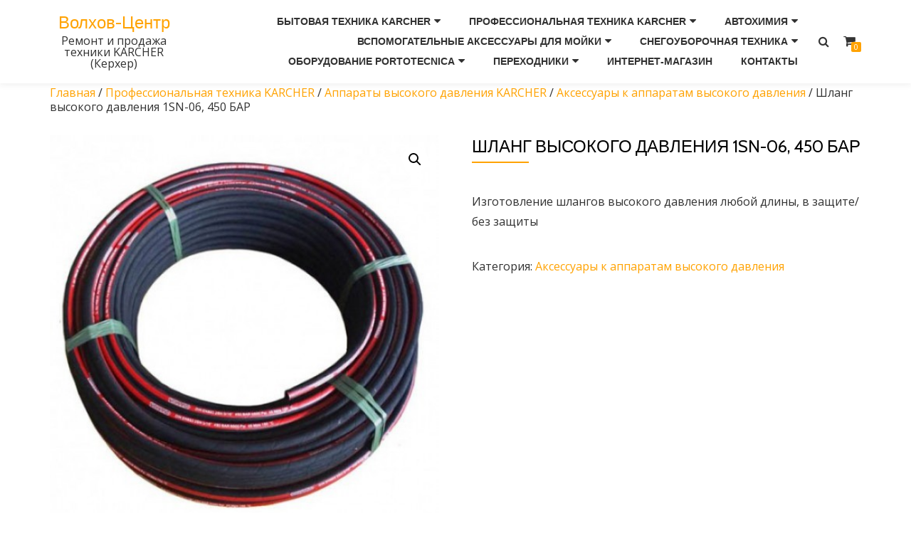

--- FILE ---
content_type: text/html; charset=UTF-8
request_url: https://www.karcher53.ru/product/shlang-vysokogo-davleniya-1sn-06-450-bar/
body_size: 15706
content:
<!DOCTYPE html>
<html lang="ru-RU" class="no-js">
<head>
<meta charset="UTF-8">
<meta name="viewport" content="width=device-width, initial-scale=1">
<link rel="profile" href="http://gmpg.org/xfn/11">
<link rel="pingback" href="https://www.karcher53.ru/xmlrpc.php">
<title>Шланг высокого давления 1SN-06, 450 БАР &#8212; Волхов-Центр</title>
<meta name='robots' content='max-image-preview:large' />
<link rel='dns-prefetch' href='//fonts.googleapis.com' />
<link rel="alternate" type="application/rss+xml" title="Волхов-Центр &raquo; Лента" href="https://www.karcher53.ru/feed/" />
<link rel="alternate" type="application/rss+xml" title="Волхов-Центр &raquo; Лента комментариев" href="https://www.karcher53.ru/comments/feed/" />
<link rel="alternate" type="application/rss+xml" title="Волхов-Центр &raquo; Лента комментариев к &laquo;Шланг высокого давления 1SN-06, 450 БАР&raquo;" href="https://www.karcher53.ru/product/shlang-vysokogo-davleniya-1sn-06-450-bar/feed/" />
<link rel="alternate" title="oEmbed (JSON)" type="application/json+oembed" href="https://www.karcher53.ru/wp-json/oembed/1.0/embed?url=https%3A%2F%2Fwww.karcher53.ru%2Fproduct%2Fshlang-vysokogo-davleniya-1sn-06-450-bar%2F" />
<link rel="alternate" title="oEmbed (XML)" type="text/xml+oembed" href="https://www.karcher53.ru/wp-json/oembed/1.0/embed?url=https%3A%2F%2Fwww.karcher53.ru%2Fproduct%2Fshlang-vysokogo-davleniya-1sn-06-450-bar%2F&#038;format=xml" />
<style id='wp-img-auto-sizes-contain-inline-css' type='text/css'>
img:is([sizes=auto i],[sizes^="auto," i]){contain-intrinsic-size:3000px 1500px}
/*# sourceURL=wp-img-auto-sizes-contain-inline-css */
</style>
<style id='wp-emoji-styles-inline-css' type='text/css'>

	img.wp-smiley, img.emoji {
		display: inline !important;
		border: none !important;
		box-shadow: none !important;
		height: 1em !important;
		width: 1em !important;
		margin: 0 0.07em !important;
		vertical-align: -0.1em !important;
		background: none !important;
		padding: 0 !important;
	}
/*# sourceURL=wp-emoji-styles-inline-css */
</style>
<style id='wp-block-library-inline-css' type='text/css'>
:root{--wp-block-synced-color:#7a00df;--wp-block-synced-color--rgb:122,0,223;--wp-bound-block-color:var(--wp-block-synced-color);--wp-editor-canvas-background:#ddd;--wp-admin-theme-color:#007cba;--wp-admin-theme-color--rgb:0,124,186;--wp-admin-theme-color-darker-10:#006ba1;--wp-admin-theme-color-darker-10--rgb:0,107,160.5;--wp-admin-theme-color-darker-20:#005a87;--wp-admin-theme-color-darker-20--rgb:0,90,135;--wp-admin-border-width-focus:2px}@media (min-resolution:192dpi){:root{--wp-admin-border-width-focus:1.5px}}.wp-element-button{cursor:pointer}:root .has-very-light-gray-background-color{background-color:#eee}:root .has-very-dark-gray-background-color{background-color:#313131}:root .has-very-light-gray-color{color:#eee}:root .has-very-dark-gray-color{color:#313131}:root .has-vivid-green-cyan-to-vivid-cyan-blue-gradient-background{background:linear-gradient(135deg,#00d084,#0693e3)}:root .has-purple-crush-gradient-background{background:linear-gradient(135deg,#34e2e4,#4721fb 50%,#ab1dfe)}:root .has-hazy-dawn-gradient-background{background:linear-gradient(135deg,#faaca8,#dad0ec)}:root .has-subdued-olive-gradient-background{background:linear-gradient(135deg,#fafae1,#67a671)}:root .has-atomic-cream-gradient-background{background:linear-gradient(135deg,#fdd79a,#004a59)}:root .has-nightshade-gradient-background{background:linear-gradient(135deg,#330968,#31cdcf)}:root .has-midnight-gradient-background{background:linear-gradient(135deg,#020381,#2874fc)}:root{--wp--preset--font-size--normal:16px;--wp--preset--font-size--huge:42px}.has-regular-font-size{font-size:1em}.has-larger-font-size{font-size:2.625em}.has-normal-font-size{font-size:var(--wp--preset--font-size--normal)}.has-huge-font-size{font-size:var(--wp--preset--font-size--huge)}.has-text-align-center{text-align:center}.has-text-align-left{text-align:left}.has-text-align-right{text-align:right}.has-fit-text{white-space:nowrap!important}#end-resizable-editor-section{display:none}.aligncenter{clear:both}.items-justified-left{justify-content:flex-start}.items-justified-center{justify-content:center}.items-justified-right{justify-content:flex-end}.items-justified-space-between{justify-content:space-between}.screen-reader-text{border:0;clip-path:inset(50%);height:1px;margin:-1px;overflow:hidden;padding:0;position:absolute;width:1px;word-wrap:normal!important}.screen-reader-text:focus{background-color:#ddd;clip-path:none;color:#444;display:block;font-size:1em;height:auto;left:5px;line-height:normal;padding:15px 23px 14px;text-decoration:none;top:5px;width:auto;z-index:100000}html :where(.has-border-color){border-style:solid}html :where([style*=border-top-color]){border-top-style:solid}html :where([style*=border-right-color]){border-right-style:solid}html :where([style*=border-bottom-color]){border-bottom-style:solid}html :where([style*=border-left-color]){border-left-style:solid}html :where([style*=border-width]){border-style:solid}html :where([style*=border-top-width]){border-top-style:solid}html :where([style*=border-right-width]){border-right-style:solid}html :where([style*=border-bottom-width]){border-bottom-style:solid}html :where([style*=border-left-width]){border-left-style:solid}html :where(img[class*=wp-image-]){height:auto;max-width:100%}:where(figure){margin:0 0 1em}html :where(.is-position-sticky){--wp-admin--admin-bar--position-offset:var(--wp-admin--admin-bar--height,0px)}@media screen and (max-width:600px){html :where(.is-position-sticky){--wp-admin--admin-bar--position-offset:0px}}

/*# sourceURL=wp-block-library-inline-css */
</style><link rel='stylesheet' id='wc-blocks-style-css' href='https://www.karcher53.ru/wp-content/plugins/woocommerce/assets/client/blocks/wc-blocks.css?ver=wc-10.4.3' type='text/css' media='all' />
<style id='global-styles-inline-css' type='text/css'>
:root{--wp--preset--aspect-ratio--square: 1;--wp--preset--aspect-ratio--4-3: 4/3;--wp--preset--aspect-ratio--3-4: 3/4;--wp--preset--aspect-ratio--3-2: 3/2;--wp--preset--aspect-ratio--2-3: 2/3;--wp--preset--aspect-ratio--16-9: 16/9;--wp--preset--aspect-ratio--9-16: 9/16;--wp--preset--color--black: #000000;--wp--preset--color--cyan-bluish-gray: #abb8c3;--wp--preset--color--white: #ffffff;--wp--preset--color--pale-pink: #f78da7;--wp--preset--color--vivid-red: #cf2e2e;--wp--preset--color--luminous-vivid-orange: #ff6900;--wp--preset--color--luminous-vivid-amber: #fcb900;--wp--preset--color--light-green-cyan: #7bdcb5;--wp--preset--color--vivid-green-cyan: #00d084;--wp--preset--color--pale-cyan-blue: #8ed1fc;--wp--preset--color--vivid-cyan-blue: #0693e3;--wp--preset--color--vivid-purple: #9b51e0;--wp--preset--gradient--vivid-cyan-blue-to-vivid-purple: linear-gradient(135deg,rgb(6,147,227) 0%,rgb(155,81,224) 100%);--wp--preset--gradient--light-green-cyan-to-vivid-green-cyan: linear-gradient(135deg,rgb(122,220,180) 0%,rgb(0,208,130) 100%);--wp--preset--gradient--luminous-vivid-amber-to-luminous-vivid-orange: linear-gradient(135deg,rgb(252,185,0) 0%,rgb(255,105,0) 100%);--wp--preset--gradient--luminous-vivid-orange-to-vivid-red: linear-gradient(135deg,rgb(255,105,0) 0%,rgb(207,46,46) 100%);--wp--preset--gradient--very-light-gray-to-cyan-bluish-gray: linear-gradient(135deg,rgb(238,238,238) 0%,rgb(169,184,195) 100%);--wp--preset--gradient--cool-to-warm-spectrum: linear-gradient(135deg,rgb(74,234,220) 0%,rgb(151,120,209) 20%,rgb(207,42,186) 40%,rgb(238,44,130) 60%,rgb(251,105,98) 80%,rgb(254,248,76) 100%);--wp--preset--gradient--blush-light-purple: linear-gradient(135deg,rgb(255,206,236) 0%,rgb(152,150,240) 100%);--wp--preset--gradient--blush-bordeaux: linear-gradient(135deg,rgb(254,205,165) 0%,rgb(254,45,45) 50%,rgb(107,0,62) 100%);--wp--preset--gradient--luminous-dusk: linear-gradient(135deg,rgb(255,203,112) 0%,rgb(199,81,192) 50%,rgb(65,88,208) 100%);--wp--preset--gradient--pale-ocean: linear-gradient(135deg,rgb(255,245,203) 0%,rgb(182,227,212) 50%,rgb(51,167,181) 100%);--wp--preset--gradient--electric-grass: linear-gradient(135deg,rgb(202,248,128) 0%,rgb(113,206,126) 100%);--wp--preset--gradient--midnight: linear-gradient(135deg,rgb(2,3,129) 0%,rgb(40,116,252) 100%);--wp--preset--font-size--small: 13px;--wp--preset--font-size--medium: 20px;--wp--preset--font-size--large: 36px;--wp--preset--font-size--x-large: 42px;--wp--preset--spacing--20: 0.44rem;--wp--preset--spacing--30: 0.67rem;--wp--preset--spacing--40: 1rem;--wp--preset--spacing--50: 1.5rem;--wp--preset--spacing--60: 2.25rem;--wp--preset--spacing--70: 3.38rem;--wp--preset--spacing--80: 5.06rem;--wp--preset--shadow--natural: 6px 6px 9px rgba(0, 0, 0, 0.2);--wp--preset--shadow--deep: 12px 12px 50px rgba(0, 0, 0, 0.4);--wp--preset--shadow--sharp: 6px 6px 0px rgba(0, 0, 0, 0.2);--wp--preset--shadow--outlined: 6px 6px 0px -3px rgb(255, 255, 255), 6px 6px rgb(0, 0, 0);--wp--preset--shadow--crisp: 6px 6px 0px rgb(0, 0, 0);}:where(.is-layout-flex){gap: 0.5em;}:where(.is-layout-grid){gap: 0.5em;}body .is-layout-flex{display: flex;}.is-layout-flex{flex-wrap: wrap;align-items: center;}.is-layout-flex > :is(*, div){margin: 0;}body .is-layout-grid{display: grid;}.is-layout-grid > :is(*, div){margin: 0;}:where(.wp-block-columns.is-layout-flex){gap: 2em;}:where(.wp-block-columns.is-layout-grid){gap: 2em;}:where(.wp-block-post-template.is-layout-flex){gap: 1.25em;}:where(.wp-block-post-template.is-layout-grid){gap: 1.25em;}.has-black-color{color: var(--wp--preset--color--black) !important;}.has-cyan-bluish-gray-color{color: var(--wp--preset--color--cyan-bluish-gray) !important;}.has-white-color{color: var(--wp--preset--color--white) !important;}.has-pale-pink-color{color: var(--wp--preset--color--pale-pink) !important;}.has-vivid-red-color{color: var(--wp--preset--color--vivid-red) !important;}.has-luminous-vivid-orange-color{color: var(--wp--preset--color--luminous-vivid-orange) !important;}.has-luminous-vivid-amber-color{color: var(--wp--preset--color--luminous-vivid-amber) !important;}.has-light-green-cyan-color{color: var(--wp--preset--color--light-green-cyan) !important;}.has-vivid-green-cyan-color{color: var(--wp--preset--color--vivid-green-cyan) !important;}.has-pale-cyan-blue-color{color: var(--wp--preset--color--pale-cyan-blue) !important;}.has-vivid-cyan-blue-color{color: var(--wp--preset--color--vivid-cyan-blue) !important;}.has-vivid-purple-color{color: var(--wp--preset--color--vivid-purple) !important;}.has-black-background-color{background-color: var(--wp--preset--color--black) !important;}.has-cyan-bluish-gray-background-color{background-color: var(--wp--preset--color--cyan-bluish-gray) !important;}.has-white-background-color{background-color: var(--wp--preset--color--white) !important;}.has-pale-pink-background-color{background-color: var(--wp--preset--color--pale-pink) !important;}.has-vivid-red-background-color{background-color: var(--wp--preset--color--vivid-red) !important;}.has-luminous-vivid-orange-background-color{background-color: var(--wp--preset--color--luminous-vivid-orange) !important;}.has-luminous-vivid-amber-background-color{background-color: var(--wp--preset--color--luminous-vivid-amber) !important;}.has-light-green-cyan-background-color{background-color: var(--wp--preset--color--light-green-cyan) !important;}.has-vivid-green-cyan-background-color{background-color: var(--wp--preset--color--vivid-green-cyan) !important;}.has-pale-cyan-blue-background-color{background-color: var(--wp--preset--color--pale-cyan-blue) !important;}.has-vivid-cyan-blue-background-color{background-color: var(--wp--preset--color--vivid-cyan-blue) !important;}.has-vivid-purple-background-color{background-color: var(--wp--preset--color--vivid-purple) !important;}.has-black-border-color{border-color: var(--wp--preset--color--black) !important;}.has-cyan-bluish-gray-border-color{border-color: var(--wp--preset--color--cyan-bluish-gray) !important;}.has-white-border-color{border-color: var(--wp--preset--color--white) !important;}.has-pale-pink-border-color{border-color: var(--wp--preset--color--pale-pink) !important;}.has-vivid-red-border-color{border-color: var(--wp--preset--color--vivid-red) !important;}.has-luminous-vivid-orange-border-color{border-color: var(--wp--preset--color--luminous-vivid-orange) !important;}.has-luminous-vivid-amber-border-color{border-color: var(--wp--preset--color--luminous-vivid-amber) !important;}.has-light-green-cyan-border-color{border-color: var(--wp--preset--color--light-green-cyan) !important;}.has-vivid-green-cyan-border-color{border-color: var(--wp--preset--color--vivid-green-cyan) !important;}.has-pale-cyan-blue-border-color{border-color: var(--wp--preset--color--pale-cyan-blue) !important;}.has-vivid-cyan-blue-border-color{border-color: var(--wp--preset--color--vivid-cyan-blue) !important;}.has-vivid-purple-border-color{border-color: var(--wp--preset--color--vivid-purple) !important;}.has-vivid-cyan-blue-to-vivid-purple-gradient-background{background: var(--wp--preset--gradient--vivid-cyan-blue-to-vivid-purple) !important;}.has-light-green-cyan-to-vivid-green-cyan-gradient-background{background: var(--wp--preset--gradient--light-green-cyan-to-vivid-green-cyan) !important;}.has-luminous-vivid-amber-to-luminous-vivid-orange-gradient-background{background: var(--wp--preset--gradient--luminous-vivid-amber-to-luminous-vivid-orange) !important;}.has-luminous-vivid-orange-to-vivid-red-gradient-background{background: var(--wp--preset--gradient--luminous-vivid-orange-to-vivid-red) !important;}.has-very-light-gray-to-cyan-bluish-gray-gradient-background{background: var(--wp--preset--gradient--very-light-gray-to-cyan-bluish-gray) !important;}.has-cool-to-warm-spectrum-gradient-background{background: var(--wp--preset--gradient--cool-to-warm-spectrum) !important;}.has-blush-light-purple-gradient-background{background: var(--wp--preset--gradient--blush-light-purple) !important;}.has-blush-bordeaux-gradient-background{background: var(--wp--preset--gradient--blush-bordeaux) !important;}.has-luminous-dusk-gradient-background{background: var(--wp--preset--gradient--luminous-dusk) !important;}.has-pale-ocean-gradient-background{background: var(--wp--preset--gradient--pale-ocean) !important;}.has-electric-grass-gradient-background{background: var(--wp--preset--gradient--electric-grass) !important;}.has-midnight-gradient-background{background: var(--wp--preset--gradient--midnight) !important;}.has-small-font-size{font-size: var(--wp--preset--font-size--small) !important;}.has-medium-font-size{font-size: var(--wp--preset--font-size--medium) !important;}.has-large-font-size{font-size: var(--wp--preset--font-size--large) !important;}.has-x-large-font-size{font-size: var(--wp--preset--font-size--x-large) !important;}
/*# sourceURL=global-styles-inline-css */
</style>

<style id='classic-theme-styles-inline-css' type='text/css'>
/*! This file is auto-generated */
.wp-block-button__link{color:#fff;background-color:#32373c;border-radius:9999px;box-shadow:none;text-decoration:none;padding:calc(.667em + 2px) calc(1.333em + 2px);font-size:1.125em}.wp-block-file__button{background:#32373c;color:#fff;text-decoration:none}
/*# sourceURL=/wp-includes/css/classic-themes.min.css */
</style>
<link rel='stylesheet' id='azera-shop-companion-style-css' href='https://www.karcher53.ru/wp-content/plugins/azera-shop-companion/css/style.css?ver=6.9' type='text/css' media='all' />
<link rel='stylesheet' id='photoswipe-css' href='https://www.karcher53.ru/wp-content/plugins/woocommerce/assets/css/photoswipe/photoswipe.min.css?ver=10.4.3' type='text/css' media='all' />
<link rel='stylesheet' id='photoswipe-default-skin-css' href='https://www.karcher53.ru/wp-content/plugins/woocommerce/assets/css/photoswipe/default-skin/default-skin.min.css?ver=10.4.3' type='text/css' media='all' />
<link rel='stylesheet' id='woocommerce-layout-css' href='https://www.karcher53.ru/wp-content/plugins/woocommerce/assets/css/woocommerce-layout.css?ver=10.4.3' type='text/css' media='all' />
<link rel='stylesheet' id='woocommerce-smallscreen-css' href='https://www.karcher53.ru/wp-content/plugins/woocommerce/assets/css/woocommerce-smallscreen.css?ver=10.4.3' type='text/css' media='only screen and (max-width: 768px)' />
<link rel='stylesheet' id='woocommerce-general-css' href='https://www.karcher53.ru/wp-content/plugins/woocommerce/assets/css/woocommerce.css?ver=10.4.3' type='text/css' media='all' />
<style id='woocommerce-inline-inline-css' type='text/css'>
.woocommerce form .form-row .required { visibility: visible; }
/*# sourceURL=woocommerce-inline-inline-css */
</style>
<link rel='stylesheet' id='azera-shop-font-css' href='//fonts.googleapis.com/css?family=Cabin%3A400%2C600%7COpen+Sans%3A400%2C300%2C600&#038;ver=6.9' type='text/css' media='all' />
<link rel='stylesheet' id='azera-shop-fontawesome-css' href='https://www.karcher53.ru/wp-content/themes/azera-shop/css/font-awesome.min.css?ver=4.4.0' type='text/css' media='all' />
<link rel='stylesheet' id='azera-shop-bootstrap-style-css' href='https://www.karcher53.ru/wp-content/themes/azera-shop/css/bootstrap.min.css?ver=3.3.1' type='text/css' media='all' />
<link rel='stylesheet' id='azera-shop-style-css' href='https://www.karcher53.ru/wp-content/themes/azera-shop/style.css?ver=1.0.0' type='text/css' media='all' />
<style id='azera-shop-style-inline-css' type='text/css'>
.overlay-layer-wrap{ background:rgba(0, 0, 0, 0.1);}.archive-top .section-overlay-layer{ background:rgba(0, 0, 0, 0.1);}
/*# sourceURL=azera-shop-style-inline-css */
</style>
<script type="text/javascript" src="https://www.karcher53.ru/wp-includes/js/jquery/jquery.min.js?ver=3.7.1" id="jquery-core-js"></script>
<script type="text/javascript" src="https://www.karcher53.ru/wp-includes/js/jquery/jquery-migrate.min.js?ver=3.4.1" id="jquery-migrate-js"></script>
<script type="text/javascript" src="https://www.karcher53.ru/wp-content/plugins/woocommerce/assets/js/jquery-blockui/jquery.blockUI.min.js?ver=2.7.0-wc.10.4.3" id="wc-jquery-blockui-js" defer="defer" data-wp-strategy="defer"></script>
<script type="text/javascript" id="wc-add-to-cart-js-extra">
/* <![CDATA[ */
var wc_add_to_cart_params = {"ajax_url":"/wp-admin/admin-ajax.php","wc_ajax_url":"/?wc-ajax=%%endpoint%%","i18n_view_cart":"\u041f\u0440\u043e\u0441\u043c\u043e\u0442\u0440 \u043a\u043e\u0440\u0437\u0438\u043d\u044b","cart_url":"https://www.karcher53.ru/cart/","is_cart":"","cart_redirect_after_add":"no"};
//# sourceURL=wc-add-to-cart-js-extra
/* ]]> */
</script>
<script type="text/javascript" src="https://www.karcher53.ru/wp-content/plugins/woocommerce/assets/js/frontend/add-to-cart.min.js?ver=10.4.3" id="wc-add-to-cart-js" defer="defer" data-wp-strategy="defer"></script>
<script type="text/javascript" src="https://www.karcher53.ru/wp-content/plugins/woocommerce/assets/js/zoom/jquery.zoom.min.js?ver=1.7.21-wc.10.4.3" id="wc-zoom-js" defer="defer" data-wp-strategy="defer"></script>
<script type="text/javascript" src="https://www.karcher53.ru/wp-content/plugins/woocommerce/assets/js/flexslider/jquery.flexslider.min.js?ver=2.7.2-wc.10.4.3" id="wc-flexslider-js" defer="defer" data-wp-strategy="defer"></script>
<script type="text/javascript" src="https://www.karcher53.ru/wp-content/plugins/woocommerce/assets/js/photoswipe/photoswipe.min.js?ver=4.1.1-wc.10.4.3" id="wc-photoswipe-js" defer="defer" data-wp-strategy="defer"></script>
<script type="text/javascript" src="https://www.karcher53.ru/wp-content/plugins/woocommerce/assets/js/photoswipe/photoswipe-ui-default.min.js?ver=4.1.1-wc.10.4.3" id="wc-photoswipe-ui-default-js" defer="defer" data-wp-strategy="defer"></script>
<script type="text/javascript" id="wc-single-product-js-extra">
/* <![CDATA[ */
var wc_single_product_params = {"i18n_required_rating_text":"\u041f\u043e\u0436\u0430\u043b\u0443\u0439\u0441\u0442\u0430, \u043f\u043e\u0441\u0442\u0430\u0432\u044c\u0442\u0435 \u043e\u0446\u0435\u043d\u043a\u0443","i18n_rating_options":["1 \u0438\u0437 5 \u0437\u0432\u0451\u0437\u0434","2 \u0438\u0437 5 \u0437\u0432\u0451\u0437\u0434","3 \u0438\u0437 5 \u0437\u0432\u0451\u0437\u0434","4 \u0438\u0437 5 \u0437\u0432\u0451\u0437\u0434","5 \u0438\u0437 5 \u0437\u0432\u0451\u0437\u0434"],"i18n_product_gallery_trigger_text":"\u041f\u0440\u043e\u0441\u043c\u043e\u0442\u0440 \u0433\u0430\u043b\u0435\u0440\u0435\u0438 \u0438\u0437\u043e\u0431\u0440\u0430\u0436\u0435\u043d\u0438\u0439 \u0432 \u043f\u043e\u043b\u043d\u043e\u044d\u043a\u0440\u0430\u043d\u043d\u043e\u043c \u0440\u0435\u0436\u0438\u043c\u0435","review_rating_required":"yes","flexslider":{"rtl":false,"animation":"slide","smoothHeight":true,"directionNav":false,"controlNav":"thumbnails","slideshow":false,"animationSpeed":500,"animationLoop":false,"allowOneSlide":false},"zoom_enabled":"1","zoom_options":[],"photoswipe_enabled":"1","photoswipe_options":{"shareEl":false,"closeOnScroll":false,"history":false,"hideAnimationDuration":0,"showAnimationDuration":0},"flexslider_enabled":"1"};
//# sourceURL=wc-single-product-js-extra
/* ]]> */
</script>
<script type="text/javascript" src="https://www.karcher53.ru/wp-content/plugins/woocommerce/assets/js/frontend/single-product.min.js?ver=10.4.3" id="wc-single-product-js" defer="defer" data-wp-strategy="defer"></script>
<script type="text/javascript" src="https://www.karcher53.ru/wp-content/plugins/woocommerce/assets/js/js-cookie/js.cookie.min.js?ver=2.1.4-wc.10.4.3" id="wc-js-cookie-js" defer="defer" data-wp-strategy="defer"></script>
<script type="text/javascript" id="woocommerce-js-extra">
/* <![CDATA[ */
var woocommerce_params = {"ajax_url":"/wp-admin/admin-ajax.php","wc_ajax_url":"/?wc-ajax=%%endpoint%%","i18n_password_show":"\u041f\u043e\u043a\u0430\u0437\u0430\u0442\u044c \u043f\u0430\u0440\u043e\u043b\u044c","i18n_password_hide":"\u0421\u043a\u0440\u044b\u0442\u044c \u043f\u0430\u0440\u043e\u043b\u044c"};
//# sourceURL=woocommerce-js-extra
/* ]]> */
</script>
<script type="text/javascript" src="https://www.karcher53.ru/wp-content/plugins/woocommerce/assets/js/frontend/woocommerce.min.js?ver=10.4.3" id="woocommerce-js" defer="defer" data-wp-strategy="defer"></script>
<link rel="https://api.w.org/" href="https://www.karcher53.ru/wp-json/" /><link rel="alternate" title="JSON" type="application/json" href="https://www.karcher53.ru/wp-json/wp/v2/product/1573" /><link rel="EditURI" type="application/rsd+xml" title="RSD" href="https://www.karcher53.ru/xmlrpc.php?rsd" />
<meta name="generator" content="WordPress 6.9" />
<meta name="generator" content="WooCommerce 10.4.3" />
<link rel="canonical" href="https://www.karcher53.ru/product/shlang-vysokogo-davleniya-1sn-06-450-bar/" />
<link rel='shortlink' href='https://www.karcher53.ru/?p=1573' />
<!--[if lt IE 9]>
<script src="https://www.karcher53.ru/wp-content/themes/azera-shop/js/html5shiv.min.js"></script>
<![endif]-->
	<noscript><style>.woocommerce-product-gallery{ opacity: 1 !important; }</style></noscript>
	<style type="text/css">.recentcomments a{display:inline !important;padding:0 !important;margin:0 !important;}</style><!-- Yandex.Metrika counter by Yandex Metrica Plugin -->
<script type="text/javascript" >
    (function(m,e,t,r,i,k,a){m[i]=m[i]||function(){(m[i].a=m[i].a||[]).push(arguments)};
        m[i].l=1*new Date();k=e.createElement(t),a=e.getElementsByTagName(t)[0],k.async=1,k.src=r,a.parentNode.insertBefore(k,a)})
    (window, document, "script", "https://mc.yandex.ru/metrika/tag.js", "ym");

    ym(43180349, "init", {
        id:43180349,
        clickmap:true,
        trackLinks:true,
        accurateTrackBounce:false,
        webvisor:true,
	        });
</script>
<noscript><div><img src="https://mc.yandex.ru/watch/43180349" style="position:absolute; left:-9999px;" alt="" /></div></noscript>
<!-- /Yandex.Metrika counter -->
</head>

<body itemscope itemtype="http://schema.org/WebPage" class="wp-singular product-template-default single single-product postid-1573 wp-theme-azera-shop theme-azera-shop woocommerce woocommerce-page woocommerce-no-js" dir="
																			ltr">
<a class="skip-link screen-reader-text" href="#content">Перейти к содержанию</a>
<header itemscope itemtype="http://schema.org/WPHeader" id="masthead" role="banner" data-stellar-background-ratio="0.5" class="header header-style-one site-header">

	<!-- COLOR OVER IMAGE -->
		<div class="overlay-layer-nav
	sticky-navigation-open">

		<!-- STICKY NAVIGATION -->
		<div class="navbar navbar-inverse bs-docs-nav navbar-fixed-top sticky-navigation appear-on-scroll">
			<!-- CONTAINER -->
			<div class="container">



				<div class="header-container-wrap">

					<div class="navbar-header navbar-header-wrap">

						<!-- LOGO -->
						<div class="header-logo-wrap">
							<div class="header-logo-wrap text-header"><h1 itemprop="headline" id="site-title" class="site-title"><a href="https://www.karcher53.ru/" title="Волхов-Центр" rel="home">Волхов-Центр</a></h1><p itemprop="description" id="site-description" class="site-description">Ремонт и продажа техники KARCHER (Керхер)</p></div>						</div>

						<div class="header-button-wrap">
							<button title='Мобильное меню' aria-controls='menu-main-menu' aria-expanded='false' type="button" class="navbar-toggle menu-toggle" id="menu-toggle" data-toggle="collapse" data-target="#menu-primary">
								<span class="screen-reader-text">Мобильная навигация</span>
								<span class="icon-bar"></span>
								<span class="icon-bar"></span>
								<span class="icon-bar"></span>
							</button>
						</div><!-- .header-button-wrap -->

					</div><!-- .navbar-header-wrap -->


					<!-- MENU -->
					<div class="header-nav-wrap">
						<div itemscope itemtype="http://schema.org/SiteNavigationElement" aria-label="Основное меню" id="menu-primary" class="navbar-collapse collapse">
							<!-- LOGO ON STICKY NAV BAR -->
							<div id="site-header-menu" class="site-header-menu">
								<nav id="site-navigation" class="main-navigation" role="navigation">
									<div class="menu-glavnoe-menyu-container"><ul id="menu-glavnoe-menyu" class="primary-menu small-text"><li id="menu-item-971" class="menu-item menu-item-type-taxonomy menu-item-object-product_cat menu-item-has-children menu-item-971"><a href="https://www.karcher53.ru/product-category/bytovaya-tehnika-karcher/">Бытовая техника KARCHER</a>
<ul class="sub-menu">
	<li id="menu-item-1129" class="menu-item menu-item-type-taxonomy menu-item-object-product_cat menu-item-has-children menu-item-1129"><a href="https://www.karcher53.ru/product-category/bytovaya-tehnika-karcher/minimoyki-karcher/">Минимойки KARCHER</a>
	<ul class="sub-menu">
		<li id="menu-item-1210" class="menu-item menu-item-type-taxonomy menu-item-object-product_cat menu-item-1210"><a href="https://www.karcher53.ru/product-category/bytovaya-tehnika-karcher/minimoyki-karcher/minimojki/">МИНИМОЙКИ</a></li>
		<li id="menu-item-1131" class="menu-item menu-item-type-taxonomy menu-item-object-product_cat menu-item-1131"><a href="https://www.karcher53.ru/product-category/bytovaya-tehnika-karcher/minimoyki-karcher/aksessuary-dlya-minimoek-karcher/">Аксессуары для минимоек KARCHER</a></li>
		<li id="menu-item-2077" class="menu-item menu-item-type-taxonomy menu-item-object-product_cat menu-item-2077"><a href="https://www.karcher53.ru/product-category/bytovaya-tehnika-karcher/minimoyki-karcher/aksessuary-dlya-minimoek/">Аксессуары для минимоек</a></li>
		<li id="menu-item-1178" class="menu-item menu-item-type-taxonomy menu-item-object-product_cat menu-item-1178"><a href="https://www.karcher53.ru/product-category/bytovaya-tehnika-karcher/minimoyki-karcher/zapasnye-chasti-dlya-minimoek/">Запасные части для минимоек</a></li>
	</ul>
</li>
	<li id="menu-item-1182" class="menu-item menu-item-type-taxonomy menu-item-object-product_cat menu-item-has-children menu-item-1182"><a href="https://www.karcher53.ru/product-category/bytovaya-tehnika-karcher/bytovye-pylesosy/">Бытовые пылесосы KARCHER</a>
	<ul class="sub-menu">
		<li id="menu-item-1234" class="menu-item menu-item-type-taxonomy menu-item-object-product_cat menu-item-1234"><a href="https://www.karcher53.ru/product-category/bytovaya-tehnika-karcher/bytovye-pylesosy/bytovye-pylesosy-bytovye-pylesosy/">БЫТОВЫЕ ПЫЛЕСОСЫ</a></li>
		<li id="menu-item-1212" class="menu-item menu-item-type-taxonomy menu-item-object-product_cat menu-item-1212"><a href="https://www.karcher53.ru/product-category/bytovaya-tehnika-karcher/bytovye-pylesosy/hozyajstvennye-pylesosy/">Хозяйственные пылесосы</a></li>
		<li id="menu-item-1198" class="menu-item menu-item-type-taxonomy menu-item-object-product_cat menu-item-1198"><a href="https://www.karcher53.ru/product-category/bytovaya-tehnika-karcher/bytovye-pylesosy/filtry-meshki-dlya-pylesosov-karcher/">Аксессуары для пылесосов Karcher</a></li>
		<li id="menu-item-1707" class="menu-item menu-item-type-taxonomy menu-item-object-product_cat menu-item-1707"><a href="https://www.karcher53.ru/product-category/bytovaya-tehnika-karcher/bytovye-pylesosy/meshki-dlya-pylesosov-karcher-ozone/">Мешки для пылесосов KARCHER (OZONE)</a></li>
	</ul>
</li>
	<li id="menu-item-1184" class="menu-item menu-item-type-taxonomy menu-item-object-product_cat menu-item-has-children menu-item-1184"><a href="https://www.karcher53.ru/product-category/bytovaya-tehnika-karcher/paroochistiteli-karcher/">Пароочистители KARCHER</a>
	<ul class="sub-menu">
		<li id="menu-item-1216" class="menu-item menu-item-type-taxonomy menu-item-object-product_cat menu-item-1216"><a href="https://www.karcher53.ru/product-category/bytovaya-tehnika-karcher/paroochistiteli-karcher/paroochistiteli/">ПАРООЧИСТИТЕЛИ</a></li>
		<li id="menu-item-1188" class="menu-item menu-item-type-taxonomy menu-item-object-product_cat menu-item-1188"><a href="https://www.karcher53.ru/product-category/bytovaya-tehnika-karcher/paroochistiteli-karcher/aksessuary-k-paroochistitelyam/">Аксессуары к пароочистителям</a></li>
	</ul>
</li>
	<li id="menu-item-1133" class="menu-item menu-item-type-taxonomy menu-item-object-product_cat menu-item-has-children menu-item-1133"><a href="https://www.karcher53.ru/product-category/bytovaya-tehnika-karcher/sadovaya-tehnika/">Садовая техника KARCHER</a>
	<ul class="sub-menu">
		<li id="menu-item-2133" class="menu-item menu-item-type-taxonomy menu-item-object-product_cat menu-item-2133"><a href="https://www.karcher53.ru/product-category/bytovaya-tehnika-karcher/sadovaya-tehnika/sadovyj-inventar/">Садовый инвентарь</a></li>
		<li id="menu-item-1214" class="menu-item menu-item-type-taxonomy menu-item-object-product_cat menu-item-1214"><a href="https://www.karcher53.ru/product-category/bytovaya-tehnika-karcher/sadovaya-tehnika/sadovye-nasosy/">САДОВЫЕ НАСОСЫ</a></li>
		<li id="menu-item-1180" class="menu-item menu-item-type-taxonomy menu-item-object-product_cat menu-item-1180"><a href="https://www.karcher53.ru/product-category/bytovaya-tehnika-karcher/sadovaya-tehnika/aksessuary-k-sadovomu-oborudovaniyu/">Аксессуары к садовому оборудованию</a></li>
	</ul>
</li>
	<li id="menu-item-1186" class="menu-item menu-item-type-taxonomy menu-item-object-product_cat menu-item-has-children menu-item-1186"><a href="https://www.karcher53.ru/product-category/bytovaya-tehnika-karcher/uborochnaya-tehnika-karcher-bytovogo-primeneniya/">Уборочная техника KARCHER бытового применения</a>
	<ul class="sub-menu">
		<li id="menu-item-1219" class="menu-item menu-item-type-taxonomy menu-item-object-product_cat menu-item-1219"><a href="https://www.karcher53.ru/product-category/bytovaya-tehnika-karcher/uborochnaya-tehnika-karcher-bytovogo-primeneniya/stekloochistiteli-pyleuloviteli/">СТЕКЛООЧИСТИТЕЛИ /ПЫЛЕУЛОВИТЕЛИ</a></li>
		<li id="menu-item-1218" class="menu-item menu-item-type-taxonomy menu-item-object-product_cat menu-item-1218"><a href="https://www.karcher53.ru/product-category/bytovaya-tehnika-karcher/uborochnaya-tehnika-karcher-bytovogo-primeneniya/podmetalnye-mashiny/">ПОДМЕТАЛЬНЫЕ МАШИНЫ</a></li>
		<li id="menu-item-1190" class="menu-item menu-item-type-taxonomy menu-item-object-product_cat menu-item-1190"><a href="https://www.karcher53.ru/product-category/bytovaya-tehnika-karcher/uborochnaya-tehnika-karcher-bytovogo-primeneniya/aksessuary-dlya-uborochnoj-tehniki/">Аксессуары для уборочной техники</a></li>
	</ul>
</li>
</ul>
</li>
<li id="menu-item-973" class="menu-item menu-item-type-taxonomy menu-item-object-product_cat current-product-ancestor menu-item-has-children menu-item-973"><a href="https://www.karcher53.ru/product-category/professionalnaya-tehnika-karcher/">Профессиональная техника KARCHER</a>
<ul class="sub-menu">
	<li id="menu-item-1171" class="menu-item menu-item-type-taxonomy menu-item-object-product_cat current-product-ancestor menu-item-has-children menu-item-1171"><a href="https://www.karcher53.ru/product-category/professionalnaya-tehnika-karcher/apparaty-vysokogo-davleniya/">Аппараты высокого давления KARCHER</a>
	<ul class="sub-menu">
		<li id="menu-item-1221" class="menu-item menu-item-type-taxonomy menu-item-object-product_cat menu-item-1221"><a href="https://www.karcher53.ru/product-category/professionalnaya-tehnika-karcher/apparaty-vysokogo-davleniya/apparaty-vysokogo-davleniya-bez-nagreva/">Аппараты высокого давления без нагрева</a></li>
		<li id="menu-item-1222" class="menu-item menu-item-type-taxonomy menu-item-object-product_cat menu-item-1222"><a href="https://www.karcher53.ru/product-category/professionalnaya-tehnika-karcher/apparaty-vysokogo-davleniya/apparaty-vysokogo-davleniya-s-nagrevom/">Аппараты высокого давления с нагревом</a></li>
		<li id="menu-item-1173" class="menu-item menu-item-type-taxonomy menu-item-object-product_cat menu-item-1173"><a href="https://www.karcher53.ru/product-category/professionalnaya-tehnika-karcher/apparaty-vysokogo-davleniya/aksessuary-k-apparatam-vysokogo-davleniya/">Аксессуары к аппаратам высокого давления KARCHER</a></li>
		<li id="menu-item-2095" class="menu-item menu-item-type-taxonomy menu-item-object-product_cat current-product-ancestor current-menu-parent current-product-parent menu-item-2095"><a href="https://www.karcher53.ru/product-category/professionalnaya-tehnika-karcher/apparaty-vysokogo-davleniya/aksessuary-k-apparatam-vysokogo-davleniya-apparaty-vysokogo-davleniya/">Аксессуары к аппаратам высокого давления</a></li>
		<li id="menu-item-1172" class="menu-item menu-item-type-taxonomy menu-item-object-product_cat menu-item-1172"><a href="https://www.karcher53.ru/product-category/professionalnaya-tehnika-karcher/apparaty-vysokogo-davleniya/zapasnye-chasti-dlya-avd/">Запасные части для авд</a></li>
	</ul>
</li>
	<li id="menu-item-1192" class="menu-item menu-item-type-taxonomy menu-item-object-product_cat menu-item-has-children menu-item-1192"><a href="https://www.karcher53.ru/product-category/professionalnaya-tehnika-karcher/professionalnye-pylesosy-suhoj-uborki/">ПРОФЕССИОНАЛЬНЫЕ ПЫЛЕСОСЫ</a>
	<ul class="sub-menu">
		<li id="menu-item-1227" class="menu-item menu-item-type-taxonomy menu-item-object-product_cat menu-item-1227"><a href="https://www.karcher53.ru/product-category/professionalnaya-tehnika-karcher/professionalnye-pylesosy-suhoj-uborki/pylesosy-dlya-suhoj-uborki/">ПЫЛЕСОСЫ ДЛЯ СУХОЙ УБОРКИ</a></li>
		<li id="menu-item-1228" class="menu-item menu-item-type-taxonomy menu-item-object-product_cat menu-item-1228"><a href="https://www.karcher53.ru/product-category/professionalnaya-tehnika-karcher/professionalnye-pylesosy-suhoj-uborki/moyushhie-pylesosy/">МОЮЩИЕ ПЫЛЕСОСЫ</a></li>
		<li id="menu-item-1229" class="menu-item menu-item-type-taxonomy menu-item-object-product_cat menu-item-1229"><a href="https://www.karcher53.ru/product-category/professionalnaya-tehnika-karcher/professionalnye-pylesosy-suhoj-uborki/pylesosy-dlya-suhoj-i-vlazhnoj-uborki/">ПЫЛЕСОСЫ ДЛЯ СУХОЙ И ВЛАЖНОЙ УБОРКИ</a></li>
		<li id="menu-item-1208" class="menu-item menu-item-type-taxonomy menu-item-object-product_cat menu-item-1208"><a href="https://www.karcher53.ru/product-category/bytovaya-tehnika-karcher/bytovye-pylesosy/filtry-meshki-dlya-pylesosov-karcher-professionalnye-pylesosy-suhoj-i-vlazhnoj-uborki-moyushhie-pylesosy/">Аксессуары для пылесосов KARCHER</a></li>
	</ul>
</li>
	<li id="menu-item-1204" class="menu-item menu-item-type-taxonomy menu-item-object-product_cat menu-item-has-children menu-item-1204"><a href="https://www.karcher53.ru/product-category/professionalnaya-tehnika-karcher/polomoechnye-mashiny/">Поломоечные машины</a>
	<ul class="sub-menu">
		<li id="menu-item-1224" class="menu-item menu-item-type-taxonomy menu-item-object-product_cat menu-item-1224"><a href="https://www.karcher53.ru/product-category/professionalnaya-tehnika-karcher/polomoechnye-mashiny/polomoechnye-mashiny-polomoechnye-mashiny/">ПОЛОМОЕЧНЫЕ МАШИНЫ</a></li>
		<li id="menu-item-1206" class="menu-item menu-item-type-taxonomy menu-item-object-product_cat menu-item-1206"><a href="https://www.karcher53.ru/product-category/professionalnaya-tehnika-karcher/polomoechnye-mashiny/aksessuary-dlya-polomoechnyh-mashin/">Аксессуары для поломоечных машин</a></li>
	</ul>
</li>
	<li id="menu-item-2134" class="menu-item menu-item-type-taxonomy menu-item-object-product_cat menu-item-2134"><a href="https://www.karcher53.ru/product-category/professionalnaya-tehnika-karcher/sadovaya-tehnika-bytovaya-tehnika-karcher/">Садовый инструмент</a></li>
</ul>
</li>
<li id="menu-item-1138" class="menu-item menu-item-type-taxonomy menu-item-object-product_cat menu-item-has-children menu-item-1138"><a href="https://www.karcher53.ru/product-category/avtohimiya/">Автохимия</a>
<ul class="sub-menu">
	<li id="menu-item-1201" class="menu-item menu-item-type-taxonomy menu-item-object-product_cat menu-item-1201"><a href="https://www.karcher53.ru/product-category/avtohimiya/moyushhie-sredstva-karcher/">Моющие средства KARCHER</a></li>
	<li id="menu-item-1143" class="menu-item menu-item-type-taxonomy menu-item-object-product_cat menu-item-1143"><a href="https://www.karcher53.ru/product-category/avtohimiya/avtohimiya-bahler/">Автохимия BAHLER</a></li>
	<li id="menu-item-2127" class="menu-item menu-item-type-taxonomy menu-item-object-product_cat menu-item-2127"><a href="https://www.karcher53.ru/product-category/avtohimiya/avtohimiya-acg/">Автохимия VMD, ACG, ТТ</a></li>
</ul>
</li>
<li id="menu-item-1070" class="menu-item menu-item-type-taxonomy menu-item-object-product_cat menu-item-has-children menu-item-1070"><a href="https://www.karcher53.ru/product-category/protirochnye-materialy/">ВСПОМОГАТЕЛЬНЫЕ АКСЕССУАРЫ ДЛЯ МОЙКИ</a>
<ul class="sub-menu">
	<li id="menu-item-2252" class="menu-item menu-item-type-taxonomy menu-item-object-product_cat menu-item-2252"><a href="https://www.karcher53.ru/product-category/protirochnye-materialy/pompovye-opryskivateli/">Помповые опрыскиватели/ триггеры</a></li>
	<li id="menu-item-2253" class="menu-item menu-item-type-taxonomy menu-item-object-product_cat menu-item-2253"><a href="https://www.karcher53.ru/product-category/protirochnye-materialy/protirochnye-materialy-protirochnye-materialy/">Протирочные материалы</a></li>
	<li id="menu-item-2254" class="menu-item menu-item-type-taxonomy menu-item-object-product_cat menu-item-2254"><a href="https://www.karcher53.ru/product-category/protirochnye-materialy/perchatki/">Перчатки</a></li>
	<li id="menu-item-2255" class="menu-item menu-item-type-taxonomy menu-item-object-product_cat menu-item-2255"><a href="https://www.karcher53.ru/product-category/protirochnye-materialy/shhetki/">Щетки/ сгоны</a></li>
</ul>
</li>
<li id="menu-item-1616" class="menu-item menu-item-type-taxonomy menu-item-object-product_cat menu-item-has-children menu-item-1616"><a href="https://www.karcher53.ru/product-category/snegouborochnaya-tehnika/">СНЕГОУБОРОЧНАЯ ТЕХНИКА</a>
<ul class="sub-menu">
	<li id="menu-item-1617" class="menu-item menu-item-type-taxonomy menu-item-object-product_cat menu-item-1617"><a href="https://www.karcher53.ru/product-category/snegouborochnaya-tehnika/snegouborshhiki-stiga/">СНЕГОУБОРЩИКИ STIGA</a></li>
	<li id="menu-item-1618" class="menu-item menu-item-type-taxonomy menu-item-object-product_cat menu-item-1618"><a href="https://www.karcher53.ru/product-category/snegouborochnaya-tehnika/snegouborshhiki-rein/">СНЕГОУБОРЩИКИ REIN</a></li>
	<li id="menu-item-1619" class="menu-item menu-item-type-taxonomy menu-item-object-product_cat menu-item-1619"><a href="https://www.karcher53.ru/product-category/snegouborochnaya-tehnika/snegouborshhiki-briggs-and-stratton/">СНЕГОУБОРЩИКИ MURRAY/ SNAPPER</a></li>
</ul>
</li>
<li id="menu-item-2231" class="menu-item menu-item-type-taxonomy menu-item-object-product_cat menu-item-has-children menu-item-2231"><a href="https://www.karcher53.ru/product-category/oborudovanie-portotecnica/">Оборудование PORTOTECNICA</a>
<ul class="sub-menu">
	<li id="menu-item-2232" class="menu-item menu-item-type-taxonomy menu-item-object-product_cat menu-item-2232"><a href="https://www.karcher53.ru/product-category/oborudovanie-portotecnica/minimojki-portotecnica/">Минимойки PORTOTECNICA</a></li>
	<li id="menu-item-2233" class="menu-item menu-item-type-taxonomy menu-item-object-product_cat menu-item-2233"><a href="https://www.karcher53.ru/product-category/oborudovanie-portotecnica/pylesosy-portotecnica/">Пылесосы PORTOTECNICA</a></li>
</ul>
</li>
<li id="menu-item-1622" class="menu-item menu-item-type-taxonomy menu-item-object-product_cat menu-item-has-children menu-item-1622"><a href="https://www.karcher53.ru/product-category/perehodniki/">ПЕРЕХОДНИКИ</a>
<ul class="sub-menu">
	<li id="menu-item-1062" class="menu-item menu-item-type-taxonomy menu-item-object-product_cat menu-item-1062"><a href="https://www.karcher53.ru/product-category/perehodniki/zapasnye-chasti-dlya-pennyh-nasadok/">Запчасти для пенных насадок</a></li>
	<li id="menu-item-974" class="menu-item menu-item-type-taxonomy menu-item-object-product_cat menu-item-974"><a href="https://www.karcher53.ru/product-category/perehodniki/perehodniki-mufty-zapasnye-chasti-dlya-pennyh-nasadok/">Переходники/ муфты</a></li>
</ul>
</li>
<li id="menu-item-1831" class="menu-item menu-item-type-post_type menu-item-object-page menu-item-1831"><a href="https://www.karcher53.ru/internet-magazin/">ИНТЕРНЕТ-МАГАЗИН</a></li>
<li id="menu-item-805" class="menu-item menu-item-type-post_type menu-item-object-page menu-item-805"><a href="https://www.karcher53.ru/kontakty/">Контакты</a></li>
</ul></div>								</nav>
							</div>
						</div><!-- .navbar-collapse -->
					</div><!-- .header-nav-wrap -->

											<div class="header-icons-wrap">

							<div class="header-search">
								<div class="fa fa-search header-search-button"></div>
								<div class="header-search-input">
									<form role="search" method="get" class="woocommerce-product-search" action="https://www.karcher53.ru/">
										<input type="search" class="search-field" placeholder="Искать товары&hellip;" value="" name="s" title="Искать:" />
										<input type="submit" value="Искать" />
										<input type="hidden" name="post_type" value="product" />
									</form>
								</div>
							</div>

															<div class="navbar-cart-inner">
									<a href="https://www.karcher53.ru/cart/" title="Посмотреть корзину" class="cart-contents">
										<span class="fa fa-shopping-cart"></span>
										<span class="cart-item-number">0</span>
									</a>
								</div>
							
						</div>
					
				</div><!--  -->



			</div>
			<!-- /END CONTAINER -->
		</div>
		<!-- /END STICKY NAVIGATION -->

	    </div>
    </header>
	    <div class="content-wrap">
    <div class="container ">
	    <div id="primary" class="content-area col-md-12">
	<nav class="woocommerce-breadcrumb" aria-label="Breadcrumb"><a href="https://www.karcher53.ru">Главная</a>&nbsp;&#47;&nbsp;<a href="https://www.karcher53.ru/product-category/professionalnaya-tehnika-karcher/">Профессиональная техника KARCHER</a>&nbsp;&#47;&nbsp;<a href="https://www.karcher53.ru/product-category/professionalnaya-tehnika-karcher/apparaty-vysokogo-davleniya/">Аппараты высокого давления KARCHER</a>&nbsp;&#47;&nbsp;<a href="https://www.karcher53.ru/product-category/professionalnaya-tehnika-karcher/apparaty-vysokogo-davleniya/aksessuary-k-apparatam-vysokogo-davleniya-apparaty-vysokogo-davleniya/">Аксессуары к аппаратам высокого давления</a>&nbsp;&#47;&nbsp;Шланг высокого давления 1SN-06, 450 БАР</nav>
					
			<div class="woocommerce-notices-wrapper"></div><div id="product-1573" class="product type-product post-1573 status-publish first instock product_cat-aksessuary-k-apparatam-vysokogo-davleniya-apparaty-vysokogo-davleniya has-post-thumbnail shipping-taxable product-type-simple">

	<div class="woocommerce-product-gallery woocommerce-product-gallery--with-images woocommerce-product-gallery--columns-4 images" data-columns="4" style="opacity: 0; transition: opacity .25s ease-in-out;">
	<div class="woocommerce-product-gallery__wrapper">
		<div data-thumb="https://www.karcher53.ru/wp-content/uploads/2017/07/buhta-150x150.jpg" data-thumb-alt="Шланг высокого давления 1SN-06, 450 БАР" data-thumb-srcset="https://www.karcher53.ru/wp-content/uploads/2017/07/buhta-150x150.jpg 150w, https://www.karcher53.ru/wp-content/uploads/2017/07/buhta-300x300.jpg 300w, https://www.karcher53.ru/wp-content/uploads/2017/07/buhta-180x180.jpg 180w, https://www.karcher53.ru/wp-content/uploads/2017/07/buhta-350x350.jpg 350w, https://www.karcher53.ru/wp-content/uploads/2017/07/buhta.jpg 500w"  data-thumb-sizes="(max-width: 100px) 100vw, 100px" class="woocommerce-product-gallery__image"><a href="https://www.karcher53.ru/wp-content/uploads/2017/07/buhta.jpg"><img width="500" height="500" src="https://www.karcher53.ru/wp-content/uploads/2017/07/buhta.jpg" class="wp-post-image" alt="Шланг высокого давления 1SN-06, 450 БАР" data-caption="" data-src="https://www.karcher53.ru/wp-content/uploads/2017/07/buhta.jpg" data-large_image="https://www.karcher53.ru/wp-content/uploads/2017/07/buhta.jpg" data-large_image_width="500" data-large_image_height="500" decoding="async" fetchpriority="high" srcset="https://www.karcher53.ru/wp-content/uploads/2017/07/buhta.jpg 500w, https://www.karcher53.ru/wp-content/uploads/2017/07/buhta-150x150.jpg 150w, https://www.karcher53.ru/wp-content/uploads/2017/07/buhta-300x300.jpg 300w, https://www.karcher53.ru/wp-content/uploads/2017/07/buhta-180x180.jpg 180w, https://www.karcher53.ru/wp-content/uploads/2017/07/buhta-350x350.jpg 350w" sizes="(max-width: 500px) 100vw, 500px" /></a></div><div data-thumb="https://www.karcher53.ru/wp-content/uploads/2017/07/spiral-1-150x150.jpg" data-thumb-alt="Шланг высокого давления 1SN-06, 450 БАР — изображение 2" data-thumb-srcset="https://www.karcher53.ru/wp-content/uploads/2017/07/spiral-1-150x150.jpg 150w, https://www.karcher53.ru/wp-content/uploads/2017/07/spiral-1-180x180.jpg 180w, https://www.karcher53.ru/wp-content/uploads/2017/07/spiral-1-300x300.jpg 300w, https://www.karcher53.ru/wp-content/uploads/2017/07/spiral-1-350x350.jpg 350w"  data-thumb-sizes="(max-width: 100px) 100vw, 100px" class="woocommerce-product-gallery__image"><a href="https://www.karcher53.ru/wp-content/uploads/2017/07/spiral-1.jpg"><img width="600" height="267" src="https://www.karcher53.ru/wp-content/uploads/2017/07/spiral-1.jpg" class="" alt="Шланг высокого давления 1SN-06, 450 БАР — изображение 2" data-caption="" data-src="https://www.karcher53.ru/wp-content/uploads/2017/07/spiral-1.jpg" data-large_image="https://www.karcher53.ru/wp-content/uploads/2017/07/spiral-1.jpg" data-large_image_width="900" data-large_image_height="400" decoding="async" srcset="https://www.karcher53.ru/wp-content/uploads/2017/07/spiral-1.jpg 900w, https://www.karcher53.ru/wp-content/uploads/2017/07/spiral-1-300x133.jpg 300w, https://www.karcher53.ru/wp-content/uploads/2017/07/spiral-1-768x341.jpg 768w" sizes="(max-width: 600px) 100vw, 600px" /></a></div>	</div>
</div>

	<div class="summary entry-summary">
		<h1 class="product_title entry-title">Шланг высокого давления 1SN-06, 450 БАР</h1><p class="price"></p>
<div class="woocommerce-product-details__short-description">
	<p>Изготовление шлангов высокого давления любой длины, в защите/ без защиты</p>
</div>
<div class="product_meta">

	
	
	<span class="posted_in">Категория: <a href="https://www.karcher53.ru/product-category/professionalnaya-tehnika-karcher/apparaty-vysokogo-davleniya/aksessuary-k-apparatam-vysokogo-davleniya-apparaty-vysokogo-davleniya/" rel="tag">Аксессуары к аппаратам высокого давления</a></span>
	
	
</div>
	</div>

	
	<div class="woocommerce-tabs wc-tabs-wrapper">
		<ul class="tabs wc-tabs" role="tablist">
							<li role="presentation" class="reviews_tab" id="tab-title-reviews">
					<a href="#tab-reviews" role="tab" aria-controls="tab-reviews">
						Отзывы (0)					</a>
				</li>
					</ul>
					<div class="woocommerce-Tabs-panel woocommerce-Tabs-panel--reviews panel entry-content wc-tab" id="tab-reviews" role="tabpanel" aria-labelledby="tab-title-reviews">
				<div id="reviews" class="woocommerce-Reviews">
	<div id="comments">
		<h2 class="woocommerce-Reviews-title">
			Отзывы		</h2>

					<p class="woocommerce-noreviews">Отзывов пока нет.</p>
			</div>

			<div id="review_form_wrapper">
			<div id="review_form">
					<div id="respond" class="comment-respond">
		<span id="reply-title" class="comment-reply-title" role="heading" aria-level="3">Будьте первым, кто оставил отзыв на &ldquo;Шланг высокого давления 1SN-06, 450 БАР&rdquo; <small><a rel="nofollow" id="cancel-comment-reply-link" href="/product/shlang-vysokogo-davleniya-1sn-06-450-bar/#respond" style="display:none;">Отменить ответ</a></small></span><form action="https://www.karcher53.ru/wp-comments-post.php" method="post" id="commentform" class="comment-form"><p class="comment-notes"><span id="email-notes">Ваш адрес email не будет опубликован.</span> <span class="required-field-message">Обязательные поля помечены <span class="required">*</span></span></p><div class="comment-form-rating"><label for="rating" id="comment-form-rating-label">Ваша оценка&nbsp;<span class="required">*</span></label><select name="rating" id="rating" required>
						<option value="">Оценка&hellip;</option>
						<option value="5">Отлично</option>
						<option value="4">Хорошо</option>
						<option value="3">Средне</option>
						<option value="2">Так себе</option>
						<option value="1">Плохо</option>
					</select></div><p class="comment-form-comment"><label for="comment">Ваш отзыв&nbsp;<span class="required">*</span></label><textarea id="comment" name="comment" cols="45" rows="8" required></textarea></p><p class="comment-form-author"><label for="author">Имя&nbsp;<span class="required">*</span></label><input id="author" name="author" type="text" autocomplete="name" value="" size="30" required /></p>
<p class="comment-form-email"><label for="email">Email&nbsp;<span class="required">*</span></label><input id="email" name="email" type="email" autocomplete="email" value="" size="30" required /></p>
<p class="comment-form-cookies-consent"><input id="wp-comment-cookies-consent" name="wp-comment-cookies-consent" type="checkbox" value="yes" /> <label for="wp-comment-cookies-consent">Сохранить моё имя, email и адрес сайта в этом браузере для последующих моих комментариев.</label></p>
<p class="form-submit"><input name="submit" type="submit" id="submit" class="submit" value="Отправить" /> <input type='hidden' name='comment_post_ID' value='1573' id='comment_post_ID' />
<input type='hidden' name='comment_parent' id='comment_parent' value='0' />
</p><p style="display: none;"><input type="hidden" id="akismet_comment_nonce" name="akismet_comment_nonce" value="3c7e71c2d3" /></p><p style="display: none !important;" class="akismet-fields-container" data-prefix="ak_"><label>&#916;<textarea name="ak_hp_textarea" cols="45" rows="8" maxlength="100"></textarea></label><input type="hidden" id="ak_js_1" name="ak_js" value="84"/><script>document.getElementById( "ak_js_1" ).setAttribute( "value", ( new Date() ).getTime() );</script></p></form>	</div><!-- #respond -->
				</div>
		</div>
	
	<div class="clear"></div>
</div>
			</div>
		
			</div>


	<section class="related products">

					<h2>Похожие товары</h2>
				<ul class="products columns-4">

			
					<li class="product type-product post-2108 status-publish first instock product_cat-aksessuary-k-apparatam-vysokogo-davleniya-apparaty-vysokogo-davleniya has-post-thumbnail shipping-taxable purchasable product-type-simple">
	<a href="https://www.karcher53.ru/product/kope-dlya-mojki-dnishha-l-70-sm-vhod-m22-1-5-nerzh-stal-40-0058-00/" class="woocommerce-LoopProduct-link woocommerce-loop-product__link"><img width="300" height="300" src="https://www.karcher53.ru/wp-content/uploads/2019/02/40.0058.00-300x300.jpg" class="attachment-woocommerce_thumbnail size-woocommerce_thumbnail" alt="Копье для мойки днища L=70 см, вход М22*1,5, нерж. сталь 40.0058.00" decoding="async" loading="lazy" srcset="https://www.karcher53.ru/wp-content/uploads/2019/02/40.0058.00-300x300.jpg 300w, https://www.karcher53.ru/wp-content/uploads/2019/02/40.0058.00-150x150.jpg 150w, https://www.karcher53.ru/wp-content/uploads/2019/02/40.0058.00-350x350.jpg 350w" sizes="auto, (max-width: 300px) 100vw, 300px" /><h2 class="woocommerce-loop-product__title">Копье для мойки днища L=70 см, вход М22*1,5, нерж. сталь 40.0058.00</h2>
	<span class="price"><span class="woocommerce-Price-amount amount"><bdi>1,150.00&nbsp;<span class="woocommerce-Price-currencySymbol">&#8381;</span></bdi></span></span>
</a><a href="/product/shlang-vysokogo-davleniya-1sn-06-450-bar/?add-to-cart=2108" aria-describedby="woocommerce_loop_add_to_cart_link_describedby_2108" data-quantity="1" class="button product_type_simple add_to_cart_button ajax_add_to_cart" data-product_id="2108" data-product_sku="40.0058.00" aria-label="Добавить в корзину &ldquo;Копье для мойки днища L=70 см, вход М22*1,5, нерж. сталь 40.0058.00&rdquo;" rel="nofollow" data-success_message="«Копье для мойки днища L=70 см, вход М22*1,5, нерж. сталь 40.0058.00» добавлен в вашу корзину" role="button">В корзину</a>	<span id="woocommerce_loop_add_to_cart_link_describedby_2108" class="screen-reader-text">
			</span>
</li>

			
					<li class="product type-product post-991 status-publish instock product_cat-aksessuary-k-apparatam-vysokogo-davleniya-apparaty-vysokogo-davleniya has-post-thumbnail shipping-taxable purchasable product-type-simple">
	<a href="https://www.karcher53.ru/product/forsunka/" class="woocommerce-LoopProduct-link woocommerce-loop-product__link"><img width="248" height="248" src="https://www.karcher53.ru/wp-content/uploads/2017/07/FORSUNKA.jpeg" class="attachment-woocommerce_thumbnail size-woocommerce_thumbnail" alt="Дюза высокого давления, 1/4 внеш" decoding="async" loading="lazy" srcset="https://www.karcher53.ru/wp-content/uploads/2017/07/FORSUNKA.jpeg 248w, https://www.karcher53.ru/wp-content/uploads/2017/07/FORSUNKA-150x150.jpeg 150w, https://www.karcher53.ru/wp-content/uploads/2017/07/FORSUNKA-180x180.jpeg 180w" sizes="auto, (max-width: 248px) 100vw, 248px" /><h2 class="woocommerce-loop-product__title">Дюза высокого давления, 1/4 внеш</h2>
	<span class="price"><span class="woocommerce-Price-amount amount"><bdi>650.00&nbsp;<span class="woocommerce-Price-currencySymbol">&#8381;</span></bdi></span></span>
</a><a href="/product/shlang-vysokogo-davleniya-1sn-06-450-bar/?add-to-cart=991" aria-describedby="woocommerce_loop_add_to_cart_link_describedby_991" data-quantity="1" class="button product_type_simple add_to_cart_button ajax_add_to_cart" data-product_id="991" data-product_sku="ВТ-61800" aria-label="Добавить в корзину &ldquo;Дюза высокого давления, 1/4 внеш&rdquo;" rel="nofollow" data-success_message="«Дюза высокого давления, 1/4 внеш» добавлен в вашу корзину" role="button">В корзину</a>	<span id="woocommerce_loop_add_to_cart_link_describedby_991" class="screen-reader-text">
			</span>
</li>

			
					<li class="product type-product post-1012 status-publish instock product_cat-aksessuary-k-apparatam-vysokogo-davleniya-apparaty-vysokogo-davleniya has-post-thumbnail shipping-taxable purchasable product-type-simple">
	<a href="https://www.karcher53.ru/product/spiral-zashhitnaya-dlya-shlanga-rsh-50/" class="woocommerce-LoopProduct-link woocommerce-loop-product__link"><img width="300" height="300" src="https://www.karcher53.ru/wp-content/uploads/2017/07/spiral-1-300x300.jpg" class="attachment-woocommerce_thumbnail size-woocommerce_thumbnail" alt="Спираль защитная для шланга RSH-100" decoding="async" loading="lazy" srcset="https://www.karcher53.ru/wp-content/uploads/2017/07/spiral-1-300x300.jpg 300w, https://www.karcher53.ru/wp-content/uploads/2017/07/spiral-1-150x150.jpg 150w, https://www.karcher53.ru/wp-content/uploads/2017/07/spiral-1-180x180.jpg 180w, https://www.karcher53.ru/wp-content/uploads/2017/07/spiral-1-350x350.jpg 350w" sizes="auto, (max-width: 300px) 100vw, 300px" /><h2 class="woocommerce-loop-product__title">Спираль защитная для шланга RSH-100</h2>
	<span class="price"><span class="woocommerce-Price-amount amount"><bdi>70.00&nbsp;<span class="woocommerce-Price-currencySymbol">&#8381;</span></bdi></span></span>
</a><a href="/product/shlang-vysokogo-davleniya-1sn-06-450-bar/?add-to-cart=1012" aria-describedby="woocommerce_loop_add_to_cart_link_describedby_1012" data-quantity="1" class="button product_type_simple add_to_cart_button ajax_add_to_cart" data-product_id="1012" data-product_sku="RSH-100" aria-label="Добавить в корзину &ldquo;Спираль защитная для шланга RSH-100&rdquo;" rel="nofollow" data-success_message="«Спираль защитная для шланга RSH-100» добавлен в вашу корзину" role="button">В корзину</a>	<span id="woocommerce_loop_add_to_cart_link_describedby_1012" class="screen-reader-text">
			</span>
</li>

			
					<li class="product type-product post-2112 status-publish last instock product_cat-aksessuary-k-apparatam-vysokogo-davleniya-apparaty-vysokogo-davleniya has-post-thumbnail shipping-taxable purchasable product-type-simple">
	<a href="https://www.karcher53.ru/product/kope-l-50-sm-izognutoe-280-bar-1-4vnesh-otsink-stal-ra-40-7500-00/" class="woocommerce-LoopProduct-link woocommerce-loop-product__link"><img width="300" height="300" src="https://www.karcher53.ru/wp-content/uploads/2019/02/40.7700.00-300x300.jpg" class="attachment-woocommerce_thumbnail size-woocommerce_thumbnail" alt="Копье L=50 см (изогнутое), 280 бар, 1/4внеш, оцинк. сталь РА 40.7500.00" decoding="async" loading="lazy" srcset="https://www.karcher53.ru/wp-content/uploads/2019/02/40.7700.00-300x300.jpg 300w, https://www.karcher53.ru/wp-content/uploads/2019/02/40.7700.00-150x150.jpg 150w, https://www.karcher53.ru/wp-content/uploads/2019/02/40.7700.00-350x350.jpg 350w" sizes="auto, (max-width: 300px) 100vw, 300px" /><h2 class="woocommerce-loop-product__title">Копье L=50 см (изогнутое), 280 бар, 1/4внеш, оцинк. сталь РА 40.7500.00</h2>
	<span class="price"><span class="woocommerce-Price-amount amount"><bdi>725.00&nbsp;<span class="woocommerce-Price-currencySymbol">&#8381;</span></bdi></span></span>
</a><a href="/product/shlang-vysokogo-davleniya-1sn-06-450-bar/?add-to-cart=2112" aria-describedby="woocommerce_loop_add_to_cart_link_describedby_2112" data-quantity="1" class="button product_type_simple add_to_cart_button ajax_add_to_cart" data-product_id="2112" data-product_sku="40.7500.00" aria-label="Добавить в корзину &ldquo;Копье L=50 см (изогнутое), 280 бар, 1/4внеш, оцинк. сталь РА 40.7500.00&rdquo;" rel="nofollow" data-success_message="«Копье L=50 см (изогнутое), 280 бар, 1/4внеш, оцинк. сталь РА 40.7500.00» добавлен в вашу корзину" role="button">В корзину</a>	<span id="woocommerce_loop_add_to_cart_link_describedby_2112" class="screen-reader-text">
			</span>
</li>

			
		</ul>

	</section>
	</div>


		
	    </div>
	    </div>
    </div>
	
	

	<footer itemscope itemtype="http://schema.org/WPFooter" id="footer" role="contentinfo" class="footer grey-bg">

		<div class="container">
			<div class="footer-widget-wrap">
				
			</div><!-- .footer-widget-wrap -->

			<div class="footer-bottom-wrap">
				<span class="azera_shop_copyright_content">© 2017 Керхер53 Россия. Все права защищены. Компания оставляет за собой право на изменение данных сайта. Внешний вид товара может отличаться от представленного на сайте. Никакие претензии не могут быть рассмотрены относительно этих данных.</span><div itemscope role="navigation" itemtype="http://schema.org/SiteNavigationElement" id="menu-secondary" aria-label="Другорядное меню"><h1 class="screen-reader-text">Другорядное меню</h1><ul id="menu-nizhnee-menyu" class="footer-links small-text"><li id="menu-item-50" class="menu-item menu-item-type-post_type menu-item-object-page menu-item-50"><a href="https://www.karcher53.ru/my-account/">Мой аккаунт</a></li>
<li id="menu-item-51" class="menu-item menu-item-type-post_type menu-item-object-page menu-item-51"><a href="https://www.karcher53.ru/checkout/">Оформление заказа</a></li>
<li id="menu-item-52" class="menu-item menu-item-type-post_type menu-item-object-page menu-item-52"><a href="https://www.karcher53.ru/cart/">Корзина</a></li>
</ul></div>
							<ul class="social-icons">
																		<li>
											<a href="#">
												<span class="screen-reader-text">fa-odnoklassniki</span>
												<i class="fa azera-shop-footer-icons fa-odnoklassniki transparent-text-dark" aria-hidden="true"></i>
											</a>
										</li>
																				<li>
											<a href="#">
												<span class="screen-reader-text">fa-vk</span>
												<i class="fa azera-shop-footer-icons fa-vk transparent-text-dark" aria-hidden="true"></i>
											</a>
										</li>
																	</ul>
							
			</div><!-- .footer-bottom-wrap -->

			        <div class="powered-by">
			<a href="https://themeisle.com/themes/azera-shop/" rel="nofollow">Azera Shop</a> поддерживается <a href="http://wordpress.org/" rel="nofollow">WordPress</a>        </div>
		
		</div><!-- container -->

		
	</footer>

	<script type="speculationrules">
{"prefetch":[{"source":"document","where":{"and":[{"href_matches":"/*"},{"not":{"href_matches":["/wp-*.php","/wp-admin/*","/wp-content/uploads/*","/wp-content/*","/wp-content/plugins/*","/wp-content/themes/azera-shop/*","/*\\?(.+)"]}},{"not":{"selector_matches":"a[rel~=\"nofollow\"]"}},{"not":{"selector_matches":".no-prefetch, .no-prefetch a"}}]},"eagerness":"conservative"}]}
</script>
<script type="application/ld+json">{"@context":"https://schema.org/","@type":"BreadcrumbList","itemListElement":[{"@type":"ListItem","position":1,"item":{"name":"\u0413\u043b\u0430\u0432\u043d\u0430\u044f","@id":"https://www.karcher53.ru"}},{"@type":"ListItem","position":2,"item":{"name":"\u041f\u0440\u043e\u0444\u0435\u0441\u0441\u0438\u043e\u043d\u0430\u043b\u044c\u043d\u0430\u044f \u0442\u0435\u0445\u043d\u0438\u043a\u0430 KARCHER","@id":"https://www.karcher53.ru/product-category/professionalnaya-tehnika-karcher/"}},{"@type":"ListItem","position":3,"item":{"name":"\u0410\u043f\u043f\u0430\u0440\u0430\u0442\u044b \u0432\u044b\u0441\u043e\u043a\u043e\u0433\u043e \u0434\u0430\u0432\u043b\u0435\u043d\u0438\u044f KARCHER","@id":"https://www.karcher53.ru/product-category/professionalnaya-tehnika-karcher/apparaty-vysokogo-davleniya/"}},{"@type":"ListItem","position":4,"item":{"name":"\u0410\u043a\u0441\u0435\u0441\u0441\u0443\u0430\u0440\u044b \u043a \u0430\u043f\u043f\u0430\u0440\u0430\u0442\u0430\u043c \u0432\u044b\u0441\u043e\u043a\u043e\u0433\u043e \u0434\u0430\u0432\u043b\u0435\u043d\u0438\u044f","@id":"https://www.karcher53.ru/product-category/professionalnaya-tehnika-karcher/apparaty-vysokogo-davleniya/aksessuary-k-apparatam-vysokogo-davleniya-apparaty-vysokogo-davleniya/"}},{"@type":"ListItem","position":5,"item":{"name":"\u0428\u043b\u0430\u043d\u0433 \u0432\u044b\u0441\u043e\u043a\u043e\u0433\u043e \u0434\u0430\u0432\u043b\u0435\u043d\u0438\u044f 1SN-06, 450 \u0411\u0410\u0420","@id":"https://www.karcher53.ru/product/shlang-vysokogo-davleniya-1sn-06-450-bar/"}}]}</script>
<div id="photoswipe-fullscreen-dialog" class="pswp" tabindex="-1" role="dialog" aria-modal="true" aria-hidden="true" aria-label="Полноэкранное изображение">
	<div class="pswp__bg"></div>
	<div class="pswp__scroll-wrap">
		<div class="pswp__container">
			<div class="pswp__item"></div>
			<div class="pswp__item"></div>
			<div class="pswp__item"></div>
		</div>
		<div class="pswp__ui pswp__ui--hidden">
			<div class="pswp__top-bar">
				<div class="pswp__counter"></div>
				<button class="pswp__button pswp__button--zoom" aria-label="Масштаб +/-"></button>
				<button class="pswp__button pswp__button--fs" aria-label="На весь экран"></button>
				<button class="pswp__button pswp__button--share" aria-label="Поделиться"></button>
				<button class="pswp__button pswp__button--close" aria-label="Закрыть (Esc)"></button>
				<div class="pswp__preloader">
					<div class="pswp__preloader__icn">
						<div class="pswp__preloader__cut">
							<div class="pswp__preloader__donut"></div>
						</div>
					</div>
				</div>
			</div>
			<div class="pswp__share-modal pswp__share-modal--hidden pswp__single-tap">
				<div class="pswp__share-tooltip"></div>
			</div>
			<button class="pswp__button pswp__button--arrow--left" aria-label="Пред. (стрелка влево)"></button>
			<button class="pswp__button pswp__button--arrow--right" aria-label="След. (стрелка вправо)"></button>
			<div class="pswp__caption">
				<div class="pswp__caption__center"></div>
			</div>
		</div>
	</div>
</div>
	<script type='text/javascript'>
		(function () {
			var c = document.body.className;
			c = c.replace(/woocommerce-no-js/, 'woocommerce-js');
			document.body.className = c;
		})();
	</script>
	<script type="text/javascript" src="https://www.karcher53.ru/wp-content/themes/azera-shop/js/bootstrap.min.js?ver=3.3.5" id="azera-shop-bootstrap-js"></script>
<script type="text/javascript" id="azera-shop-custom-all-js-extra">
/* <![CDATA[ */
var screenReaderText = {"expand":"\u003Cspan class=\"screen-reader-text\"\u003E\u0420\u0430\u0441\u043a\u0440\u044b\u0442\u044c \u0434\u043e\u0447\u0435\u0440\u043d\u0435\u0435 \u043c\u0435\u043d\u044e\u003C/span\u003E","collapse":"\u003Cspan class=\"screen-reader-text\"\u003E\u0421\u0432\u0435\u0440\u043d\u0443\u0442\u044c \u0434\u043e\u0447\u0435\u0440\u043d\u0435\u0435 \u043c\u0435\u043d\u044e\u003C/span\u003E"};
//# sourceURL=azera-shop-custom-all-js-extra
/* ]]> */
</script>
<script type="text/javascript" src="https://www.karcher53.ru/wp-content/themes/azera-shop/js/custom.all.js?ver=2.0.2" id="azera-shop-custom-all-js"></script>
<script type="text/javascript" src="https://www.karcher53.ru/wp-content/themes/azera-shop/js/skip-link-focus-fix.js?ver=1.0.0" id="azera-shop-skip-link-focus-fix-js"></script>
<script type="text/javascript" src="https://www.karcher53.ru/wp-includes/js/comment-reply.min.js?ver=6.9" id="comment-reply-js" async="async" data-wp-strategy="async" fetchpriority="low"></script>
<script type="text/javascript" src="https://www.karcher53.ru/wp-content/plugins/woocommerce/assets/js/sourcebuster/sourcebuster.min.js?ver=10.4.3" id="sourcebuster-js-js"></script>
<script type="text/javascript" id="wc-order-attribution-js-extra">
/* <![CDATA[ */
var wc_order_attribution = {"params":{"lifetime":1.0e-5,"session":30,"base64":false,"ajaxurl":"https://www.karcher53.ru/wp-admin/admin-ajax.php","prefix":"wc_order_attribution_","allowTracking":true},"fields":{"source_type":"current.typ","referrer":"current_add.rf","utm_campaign":"current.cmp","utm_source":"current.src","utm_medium":"current.mdm","utm_content":"current.cnt","utm_id":"current.id","utm_term":"current.trm","utm_source_platform":"current.plt","utm_creative_format":"current.fmt","utm_marketing_tactic":"current.tct","session_entry":"current_add.ep","session_start_time":"current_add.fd","session_pages":"session.pgs","session_count":"udata.vst","user_agent":"udata.uag"}};
//# sourceURL=wc-order-attribution-js-extra
/* ]]> */
</script>
<script type="text/javascript" src="https://www.karcher53.ru/wp-content/plugins/woocommerce/assets/js/frontend/order-attribution.min.js?ver=10.4.3" id="wc-order-attribution-js"></script>
<script defer type="text/javascript" src="https://www.karcher53.ru/wp-content/plugins/akismet/_inc/akismet-frontend.js?ver=1762986558" id="akismet-frontend-js"></script>
<script id="wp-emoji-settings" type="application/json">
{"baseUrl":"https://s.w.org/images/core/emoji/17.0.2/72x72/","ext":".png","svgUrl":"https://s.w.org/images/core/emoji/17.0.2/svg/","svgExt":".svg","source":{"concatemoji":"https://www.karcher53.ru/wp-includes/js/wp-emoji-release.min.js?ver=6.9"}}
</script>
<script type="module">
/* <![CDATA[ */
/*! This file is auto-generated */
const a=JSON.parse(document.getElementById("wp-emoji-settings").textContent),o=(window._wpemojiSettings=a,"wpEmojiSettingsSupports"),s=["flag","emoji"];function i(e){try{var t={supportTests:e,timestamp:(new Date).valueOf()};sessionStorage.setItem(o,JSON.stringify(t))}catch(e){}}function c(e,t,n){e.clearRect(0,0,e.canvas.width,e.canvas.height),e.fillText(t,0,0);t=new Uint32Array(e.getImageData(0,0,e.canvas.width,e.canvas.height).data);e.clearRect(0,0,e.canvas.width,e.canvas.height),e.fillText(n,0,0);const a=new Uint32Array(e.getImageData(0,0,e.canvas.width,e.canvas.height).data);return t.every((e,t)=>e===a[t])}function p(e,t){e.clearRect(0,0,e.canvas.width,e.canvas.height),e.fillText(t,0,0);var n=e.getImageData(16,16,1,1);for(let e=0;e<n.data.length;e++)if(0!==n.data[e])return!1;return!0}function u(e,t,n,a){switch(t){case"flag":return n(e,"\ud83c\udff3\ufe0f\u200d\u26a7\ufe0f","\ud83c\udff3\ufe0f\u200b\u26a7\ufe0f")?!1:!n(e,"\ud83c\udde8\ud83c\uddf6","\ud83c\udde8\u200b\ud83c\uddf6")&&!n(e,"\ud83c\udff4\udb40\udc67\udb40\udc62\udb40\udc65\udb40\udc6e\udb40\udc67\udb40\udc7f","\ud83c\udff4\u200b\udb40\udc67\u200b\udb40\udc62\u200b\udb40\udc65\u200b\udb40\udc6e\u200b\udb40\udc67\u200b\udb40\udc7f");case"emoji":return!a(e,"\ud83e\u1fac8")}return!1}function f(e,t,n,a){let r;const o=(r="undefined"!=typeof WorkerGlobalScope&&self instanceof WorkerGlobalScope?new OffscreenCanvas(300,150):document.createElement("canvas")).getContext("2d",{willReadFrequently:!0}),s=(o.textBaseline="top",o.font="600 32px Arial",{});return e.forEach(e=>{s[e]=t(o,e,n,a)}),s}function r(e){var t=document.createElement("script");t.src=e,t.defer=!0,document.head.appendChild(t)}a.supports={everything:!0,everythingExceptFlag:!0},new Promise(t=>{let n=function(){try{var e=JSON.parse(sessionStorage.getItem(o));if("object"==typeof e&&"number"==typeof e.timestamp&&(new Date).valueOf()<e.timestamp+604800&&"object"==typeof e.supportTests)return e.supportTests}catch(e){}return null}();if(!n){if("undefined"!=typeof Worker&&"undefined"!=typeof OffscreenCanvas&&"undefined"!=typeof URL&&URL.createObjectURL&&"undefined"!=typeof Blob)try{var e="postMessage("+f.toString()+"("+[JSON.stringify(s),u.toString(),c.toString(),p.toString()].join(",")+"));",a=new Blob([e],{type:"text/javascript"});const r=new Worker(URL.createObjectURL(a),{name:"wpTestEmojiSupports"});return void(r.onmessage=e=>{i(n=e.data),r.terminate(),t(n)})}catch(e){}i(n=f(s,u,c,p))}t(n)}).then(e=>{for(const n in e)a.supports[n]=e[n],a.supports.everything=a.supports.everything&&a.supports[n],"flag"!==n&&(a.supports.everythingExceptFlag=a.supports.everythingExceptFlag&&a.supports[n]);var t;a.supports.everythingExceptFlag=a.supports.everythingExceptFlag&&!a.supports.flag,a.supports.everything||((t=a.source||{}).concatemoji?r(t.concatemoji):t.wpemoji&&t.twemoji&&(r(t.twemoji),r(t.wpemoji)))});
//# sourceURL=https://www.karcher53.ru/wp-includes/js/wp-emoji-loader.min.js
/* ]]> */
</script>

</body>
</html>
